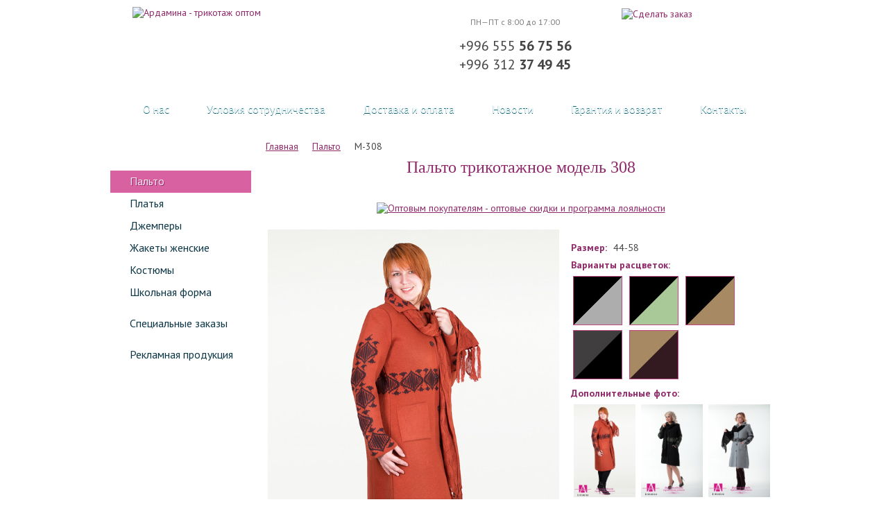

--- FILE ---
content_type: text/html; charset=UTF-8
request_url: http://www.ardamina.com/palto/prod-m308.html
body_size: 4384
content:
<!DOCTYPE html PUBLIC "-//W3C//DTD XHTML 1.0 Strict//EN" "http://www.w3.org/TR/xhtml1/DTD/xhtml1-strict.dtd">
<html xmlns="http://www.w3.org/1999/xhtml">
<head>
	<meta http-equiv="content-type" content="text/html; charset=utf-8" />
	<title>Пальто М-308 из трикотажа</title>
    <base href="http://www.ardamina.com/"/>
	<meta name="keywords" content="Пальто М-308 из трикотажа" />
	<meta name="description" content="Вязаное пальто М-308 из трикотажа от Ардамина." />
	<link rel="stylesheet" href="/style.css" type="text/css" media="screen, projection" />
    <link href='http://fonts.googleapis.com/css?family=PT+Sans:400,700,400italic,700italic&subset=latin,cyrillic' rel='stylesheet' type='text/css'/>
    <link rel="stylesheet" href="js/slider/demo.css" type="text/css" media="screen, projection" />
    <link rel="shortcut icon" href="favicon.ico" type="image/x-icon"/>
	<!--[if IE 6]>
		<script type="text/javascript" src="/js/pngfix.js"></script>
		<script type="text/javascript">
			DD_belatedPNG.fix('img, .fix-PNG-background');
		</script>
	<![endif]-->
    <script type="text/javascript" src="/js/highslide/highslide.js"></script>
    <link rel="stylesheet" href="/js/highslide/highslide.css" type="text/css" media="screen, projection" />

    <script type="text/javascript" src="/js/jquery.js"></script>
    <script src="js/slider/responsiveslides.min.js" type="text/javascript"></script>
    <script src="js/init.js" type="text/javascript"></script>
    <script type="text/javascript" src="/js/gallery/gallery.js"></script>
    <script type="text/javascript" src="/js/gallery/galleryset.js"></script>
    <link rel="stylesheet" href="/js/gallery/gallery.css" type="text/css" media="screen, projection" />
</head>

<body>
<div class="foot_bg">
    <div class="top_bg">
        <div id="wrapper">
            <table class="content_ins">
                <colgroup>
                    <col width="203px"/>
                    <col/>
                </colgroup>
                <tr>
                    <td colspan="2">
                        <div id="header">
                            <table width="100%" border="0">
                                <colgroup>
                                    <col width="430px"/>
                                    <col width="305px"/>
                                    <col/>
                                </colgroup>
                                <tr>
                                    <td>
                                        <a href="http://www.ardamina.com/" class="logo">
                                            <img src="images/logo.png" alt="Ардамина - трикотаж оптом" title="Ардамина - трикотаж оптом"/>
                                        </a>
                                    </td>
                                    <td>
                                        <div class="top_cont">
                                            ПН—ПТ с 8:00 до 17:00<br/>
                                             <span>+996 555 <b> 56 75 56</b></span>
                                             <span>+996 312 <b> 37 49 45</b></span>
                                        </div>
                                    </td>
                                    <td>
                                        <noindex><a rel="nofollow" href="http://www.ardamina.com/sdelat_zakaz.html" class="zakaz_bt"><img src="images/top_ord.png" alt="Сделать заказ" title="Сделать заказ" onmouseover="this.src='images/top_ord_ov.png'" onmouseout="this.src='images/top_ord.png'"/></a></noindex>
                                    </td>
                                </tr>
                            </table>
                            <div class="top_menu_bg fix-PNG-background">
                                <div class="top_menu">
                                                                            <ul>
            <li>
                        <a href="http://www.ardamina.com/o_nas.html">О нас</a>
                                        <ul class="sub">
                                            <li>
                                                        <a href="http://www.ardamina.com/o_nas/proizvodstvo.html">Производство</a>
                                                    </li>
                                            <li>
                                                        <a href="http://www.ardamina.com/o_nas/nagradi.html">Награды</a>
                                                    </li>
                                    </ul>
                    </li>
            <li>
            <noindex>            <a rel="nofollow" href="http://www.ardamina.com/usloviya_sotrudnichestva.html">Условия сотрудничества</a>
            </noindex>                    </li>
            <li>
            <noindex>            <a rel="nofollow" href="http://www.ardamina.com/dostavka_i_oplata.html">Доставка и оплата</a>
            </noindex>                    </li>
            <li>
            <noindex>            <a rel="nofollow" href="http://www.ardamina.com/novosti.html">Новости</a>
            </noindex>                    </li>
            <li>
            <noindex>            <a rel="nofollow" href="http://www.ardamina.com/garantiya_i_vozvrat.html">Гарантия и возврат</a>
            </noindex>                    </li>
            <li class="top_menu_last">
            <noindex>            <a rel="nofollow" href="http://www.ardamina.com/kontakti.html">Контакты</a>
            </noindex>                            <ul class="sub">
                                            <li>
                                                        <a href="http://www.ardamina.com/kontakti/kirgiziya.html">Киргизия</a>
                                                    </li>
                                    </ul>
                    </li>
    </ul>                                                                    </div>
                            </div>
                        </div><!-- #header-->
                    </td>
                </tr>
                <tr>
                    <td class="sidebar" style="width:203px;" valign="top">
                        <p class="left_head">Каталог</p>
                        <div class="left_menu">
                                                            
            <ul>
                            <li class="left_menu_curr">
                                        <a href="http://www.ardamina.com/palto.html">Пальто</a>
                                    </li>
                            <li>
                                        <a href="http://www.ardamina.com/platya.html">Платья</a>
                                    </li>
                            <li>
                                        <a href="http://www.ardamina.com/dzhemperi.html">Джемперы</a>
                                    </li>
                            <li>
                                        <a href="http://www.ardamina.com/jakety.html">Жакеты женские</a>
                                    </li>
                            <li>
                                        <a href="http://www.ardamina.com/kostyumi.html">Костюмы</a>
                                    </li>
                            <li>
                                        <a href="http://www.ardamina.com/shkolnaya_forma.html">Школьная форма</a>
                                    </li>
                    </ul>
                <ul>
                            <li>
                    <noindex>                    <a rel="nofollow" href="http://www.ardamina.com/specialnie_zakazi.html">Специальные заказы</a>
                    </noindex>                </li>
                    </ul>
                <ul>
                            <li>
                                        <a href="http://www.ardamina.com/reklamnaya_produkciya.html">Рекламная продукция</a>
                                    </li>
                    </ul>
    

                                                    </div>
						
                    </td>
                    <td>
                        <div id="content_child">
                            <div class="txt">
    <div class="path"><a href="http://www.ardamina.com/">Главная</a> <a href="http://www.ardamina.com/palto.html">Пальто</a> М-308</div>
    <h1>Пальто трикотажное модель 308</h1>
	<div class="item_header"><a href="/optovim_pokupatelyam__optovie_skidki_i_programma_loyalnosti.html"><img src="images/item_header.png" alt="Оптовым покупателям - оптовые скидки и программа лояльности" title="Оптовым покупателям - оптовые скидки и программа лояльности"/></a></div>
    <table class="item">
        <colgroup>
            <col width="440"/>
            <col/>
        </colgroup>
        <tr>
            <td>
                <div class="item_img">
					<span>
						<a href="/uploads/product/full5209f04d469b2.jpg" id="main_img" onclick="return hs.expand(this);">
							<img src="/uploads/product/full5209f04d469b2.jpg" alt="М-308" title="М-308" style="max-width: 420px;"/>
						</a>
						<a href="/uploads/product/full5209f04d469b2.jpg" id="main_img_click" onclick="return hs.expand(this);">
							<img src="images/view.png" alt="Увеличить" title="Увеличить" class="view"/>
						</a>
					</span>
                </div>
            </td>
            <td>
                <div class="item_info">
                                        <form method="post" action="http://www.ardamina.com/feedback/add/28" >
                        <input type="image" src="images/item_zakaz.png" onmouseover="this.src='images/item_zakaz_ov.png'" onmouseout="this.src='images/item_zakaz.png'"/>
                    </form>
                    <p><span class="item_head">Размер: </span> 44-58</p>                                            <p><span class="item_head">Варианты расцветок:</span></p>
                        <div class="colors">
                                                            <img src="/uploads/product/colors/520b35b52f088.jpg" alt="Черный-сумерки" title="Черный-сумерки"/>
                                                                                            <img src="/uploads/product/colors/520b35de844ba.jpg" alt="Черный-гри" title="Черный-гри"/>
                                                                                            <img src="/uploads/product/colors/520b39111d686.jpg" alt="Черный-бежевый 2845" title="Черный-бежевый 2845"/>
                                <br class="clear"/>                                                            <img src="/uploads/product/colors/520b5d2be7f52.jpg" alt="Маренго - черный" title="Маренго - черный"/>
                                                                                            <img src="/uploads/product/colors/520b5d57b57b1.jpg" alt="Бежевый 2845 - шоколад" title="Бежевый 2845 - шоколад"/>
                                <br class="clear"/>                                                    </div>
                                                                <p><span class="item_head">Дополнительные фото:</span></p>
                        <div class="item_small">
                            <a href="/uploads/product/full5209f04d469b2.jpg">
                                <img src="/uploads/product/thumb5209f04d436eb.jpg" alt="М-308" title="М-308" style="max-width: 89px;"/>
                            </a>
                                                            <a href="/uploads/photos/image55d4343050c5c.jpg">
                                    <img src="/uploads/photos/thumb55d434300b184.jpg" alt="Фото №1" title="Фото №1" style="max-width: 89px;"/>
                                </a>
                                                                                            <a href="/uploads/photos/image55d43430cd261.jpg">
                                    <img src="/uploads/photos/thumb55d4343086c84.jpg" alt="Фото №2" title="Фото №2" style="max-width: 89px;"/>
                                </a>
                                <br class="clear"/>                                                            <a href="/uploads/photos/image55d4343155b67.jpg">
                                    <img src="/uploads/photos/thumb55d434310f9a3.jpg" alt="Фото №3" title="Фото №3" style="max-width: 89px;"/>
                                </a>
                                                                                            <a href="/uploads/photos/image55d43431d26d2.jpg">
                                    <img src="/uploads/photos/thumb55d434318c1a6.jpg" alt="Фото №4" title="Фото №4" style="max-width: 89px;"/>
                                </a>
                                                                                            <a href="/uploads/photos/image55d434325bc97.jpg">
                                    <img src="/uploads/photos/thumb55d4343214a0e.jpg" alt="Фото №5" title="Фото №5" style="max-width: 89px;"/>
                                </a>
                                <br class="clear"/>                                                            <a href="/uploads/photos/image55d5a42c9cc7a.jpg">
                                    <img src="/uploads/photos/thumb55d5a42c57fd1.jpg" alt="Фото №6" title="Фото №6" style="max-width: 89px;"/>
                                </a>
                                <br class="clear"/>                                                        <br class="clear"/>
                        </div>
                                        <span class="item_head" style="float:left;">Описание:</span>
                    <p>Яркое вязаное трикотажное пальто для смелых женщин.</p>

<p><strong>Состав</strong>:</p>

<ul>
	<li>Шерсть 30%.</li>
	<li>Акрил 70%</li>
</ul>

<p>&nbsp;</p>                </div>
            </td>
        </tr>
    </table>
            <div class="same">
            <p class="same_head">Аналогичные товары</p>
                            <div class="same_item">
                    <a href="http://www.ardamina.com/palto/prod-m322molniya.html">
                        <img src="/uploads/product/thumb534222e9ac82e.jpg" alt="М 322молния" title="М 322молния"/>
                    </a>
                    <span class="same_name">
                        <img src="images/hit_name_top.png" alt="" title=""/>
                        <a href="http://www.ardamina.com/palto/prod-m322molniya.html">М 322молния</a>
                                            </span>
                </div>
                            <div class="same_item">
                    <a href="http://www.ardamina.com/palto/prod-m126.html">
                        <img src="/uploads/product/thumb5209dfef64892.jpg" alt="М -126" title="М -126"/>
                    </a>
                    <span class="same_name">
                        <img src="images/hit_name_top.png" alt="" title=""/>
                        <a href="http://www.ardamina.com/palto/prod-m126.html">М -126</a>
                                            </span>
                </div>
                            <div class="same_item">
                    <a href="http://www.ardamina.com/palto/prod-m__455.html">
                        <img src="/uploads/product/thumb57ea068cb2e63.jpg" alt="М - 455" title="М - 455"/>
                    </a>
                    <span class="same_name">
                        <img src="images/hit_name_top.png" alt="" title=""/>
                        <a href="http://www.ardamina.com/palto/prod-m__455.html">М - 455</a>
                                            </span>
                </div>
                            <div class="same_item">
                    <a href="http://www.ardamina.com/palto/prod-m_387.html">
                        <img src="/uploads/product/thumb55d583bb99db5.jpg" alt="М -387" title="М -387"/>
                    </a>
                    <span class="same_name">
                        <img src="images/hit_name_top.png" alt="" title=""/>
                        <a href="http://www.ardamina.com/palto/prod-m_387.html">М -387</a>
                                            </span>
                </div>
                        <br class="clear"/>
        </div>
    </div>                        </div><!-- #content-->
                    </td>
                </tr>
                <tr>
                    <td colspan="2">
                        <div id="footer">
                            <div class="fleft">
                                &copy; 2026 Все права защищены.
                            </div>
                            <div class="fright">
									<span class="counter">
										<noindex>
										<!--LiveInternet counter--><script type="text/javascript"><!--
										document.write("<a rel='nofollow' href='http://www.liveinternet.ru/click' "+
										"target=_blank><img src='//counter.yadro.ru/hit?t16.8;r"+
										escape(document.referrer)+((typeof(screen)=="undefined")?"":
										";s"+screen.width+"*"+screen.height+"*"+(screen.colorDepth?
										screen.colorDepth:screen.pixelDepth))+";u"+escape(document.URL)+
										";"+Math.random()+
										"' alt='' title='LiveInternet: показано число просмотров за 24"+
										" часа, посетителей за 24 часа и за сегодня' "+
										"border='0' width='88' height='31'><\/a>")
										//--></script><!--/LiveInternet-->
									</span>
									<span class="counter">
										<!-- begin of Top100 code -->

										<script id="top100Counter" type="text/javascript" src="http://counter.rambler.ru/top100.jcn?2933413"></script>
										<noscript>
										<a href="http://top100.rambler.ru/navi/2933413/">
										<img src="http://counter.rambler.ru/top100.cnt?2933413" alt="Rambler's Top100" border="0" />
										</a>

										</noscript>
										<!-- end of Top100 code -->
										</noindex>
									</span>
                                    <span class="counter">

										<!-- Yandex.Metrika counter -->
										<script type="text/javascript">
										(function (d, w, c) {
											(w[c] = w[c] || []).push(function() {
												try {
													w.yaCounter22349455 = new Ya.Metrika({id:22349455,
															webvisor:true,
															clickmap:true,
															trackLinks:true,
															accurateTrackBounce:true});
												} catch(e) { }
											});

											var n = d.getElementsByTagName("script")[0],
												s = d.createElement("script"),
												f = function () { n.parentNode.insertBefore(s, n); };
											s.type = "text/javascript";
											s.async = true;
											s.src = (d.location.protocol == "https:" ? "https:" : "http:") + "//mc.yandex.ru/metrika/watch.js";

											if (w.opera == "[object Opera]") {
												d.addEventListener("DOMContentLoaded", f, false);
											} else { f(); }
										})(document, window, "yandex_metrika_callbacks");
										</script>
										<noscript><div><img src="//mc.yandex.ru/watch/22349455" style="position:absolute; left:-9999px;" alt="" /></div></noscript>
										<!-- /Yandex.Metrika counter -->
									</span>
                            </div>
                        </div><!-- #footer -->
                    </td>
                </tr>
            </table>
        </div><!-- #wrapper -->
    </div>
</div>


</body>
</html>

--- FILE ---
content_type: text/css
request_url: http://www.ardamina.com/style.css
body_size: 5043
content:
html {
	height: 100%;
}
body {
	font: 12px/18px Arial, Tahoma, Verdana, sans-serif;
	width: 100%;
	height: 100%;
	padding:0;
	margin:0;
	background:url(images/bg.jpg) center top repeat-y;
}
a {
	color: #90296a;
	outline: none;
	text-decoration: underline;
}
a:hover {
	text-decoration: none;
}
p {
	margin: 0 0 18px
}
img {
	border: none;
}
input {
	vertical-align: middle;
}
#wrapper {
	width: 962px;
	margin: 0 auto;
	min-height: 100%;
	height: auto !important;
	height: 100%;
	padding:0;
}
.top_bg{
	margin: 0 auto;
	min-height: 100%;
	height: auto !important;
	height: 100%;
	background:url(images/top_bg.jpg) center top no-repeat;
}
.foot_bg{
	margin: 0 auto;
	min-height: 100%;
	height: auto !important;
	height: 100%;
	background:url(images/foot_bg.jpg) center bottom no-repeat;
}
/****************************************************************************************/
table.content_ins{
	padding:0;
	margin:0;
	border-collapse:collapse;
	border-color:transparent;
	border-width:0px;
	background:none;
	table-layout: fixed;
	width:100%;
}
table.content_ins td{
	vertical-align:top;
}
table.content_ins td.sidebar{
	width:203px !important;
	max-width:203px !important;
	float:left;
	display:block;
	padding:0 0 0px 0;
}


/* Header
-----------------------------------------------------------------------------*/
#header {
	height: 199px;
	position:relative;	
	z-index:3;
}
#header table{
	height: 135px;
	border:none;
	margin:0;
	width:100%;
}
#header table td{
	border:none;
}
a.logo{
	display:block;
	padding:0;
	margin:8px 0 0 30px;
	text-decoration:none;
}
.zakaz_bt{
	width:189px;
	text-decoration:none;
	display:block;
	padding:0;
	margin:10px 0 0 0px;
}
.top_cont{
	width:200px;
	text-decoration:none;
	display:block;
	padding:12px 15px 25px;
	margin:10px auto 0;
	font:12px 'PT Sans', Arial;
	color:#7e7e7e;
	text-shadow:#ffffff 0px 1px 1px;
	text-align:center;
	background:url(images/phone_bg.png) center top no-repeat;
}
.top_cont span{
	display:block;
	color:#454545;
	font:20px 'PT Sans', Arial;
	text-shadow:#ffffff 1px 1px 1px;
	padding:17px 0 0;
	margin:0px 0 -10px 0px;
	line-height:20px;
}
/*****************************************************************************/
.top_menu_bg{
	width:100%;
	margin:0px 0% 0;
	position:relative;
	padding:0px 0px 16px 0px;	
	z-index:3;
	background:url(images/top_m_bg.png) center top no-repeat;
}
.top_menu_bg:after {
	content: '.';
	display: block;
	clear: both;
	visibility: hidden;
	height: 0;
}
.top_menu{	
	clear:left;
	float:right;
	position:relative;
	padding:0 0px 0 0px;
	margin:0;
	right:50%;
	z-index:3;
}
.top_menu ul{
	display:block;	
	float:left;
	padding:0 0px 0 0px;
	margin:0;
	position:relative;
	left:50%;
	z-index:3;
}
.top_menu ul li,.top_menu ul li.top_menu_curr,.top_menu ul li.top_menu_last{
	list-style:none;
	float:left;
	padding:0 0 0px 2px;
	margin:0 0px 0 0;
	position:relative;
	z-index:130;
	background:url(images/top_m_sep.png) left 4px no-repeat;
}
.top_menu ul li:first-child{
	background:none;
}
.top_menu ul li a{
	display:block;
	list-style:none;
	padding:13px 26px 13px 26px;
	margin:0 0px;	
	position:relative;
	z-index:130;
	font:16px 'PT Sans', Arial;
	color:#eefcff;
	text-shadow:#0c5d68 0px 1px 0px;
	text-decoration:none;	
	background:none;
	line-height:16px;
}
.top_menu ul li a:hover,.top_menu ul li.top_menu_curr a,.top_menu ul li:hover a{	
	text-decoration:none;
	background:url(images/top_m_c.png) left 2px repeat-x;
	color:#ffffff;
	text-shadow:#0c5461 0px 1px 0px;
}
/*****************************************************************************/
.top_menu  li .sub{
	list-style:none;
	display: none;
	float:left;
	position: absolute;
	z-index: 500;
	top: 42px;
	left: 0%;
	height:auto;
	width:176px;
	margin: 0 0 0 px;
	padding:0px 0px 0px;
	border:1px solid #66b3c0;
	border-bottom:none;
}
.top_menu li ul{
	display: block;
	float: none;
	margin: 0;
	left:0;
	padding:0px 0px 0px;
}
.top_menu li ul li,.top_menu li.top_menu_last ul li,.top_menu li ul li:hover,.top_menu li ul li:first-child{
	display: block;
	margin: 0;
	float: none;
	padding:0px 0px 0px;
	background:none;
}
.top_menu li ul li:first-child{
	background:none;
}
.top_menu li ul li a,.top_menu li.top_menu_last ul li a,.top_menu li.top_menu_curr ul a,.top_menu li:hover ul li a {
	padding:9px 10px 8px 11px;
	margin:0 0 0 0px;
	font:14px 'PT Sans', Arial;
	color:#ffffff;
	line-height:14px;
	text-decoration:none;
	display:block;
	text-align:left;
	text-transform:none;
	text-shadow:#0c5864 0px 1px 0px;
	background:#027c91 url(images/sub_bg.png) left bottom repeat-x;
}
.top_menu li ul li a:hover ,.top_menu li.top_menu_curr ul li a:hover,.top_menu li.top_menu_curr ul li.sub_cur a,.top_menu li ul li.sub_cur a,.top_menu li ul li:hover.sub_cur a,.top_menu li ul li:hover a{
	text-decoration:underline;
	background:#027c91 url(images/sub_bg.png) left bottom repeat-x;
}
.top_menu li:hover .sub,.top_menu li:hover.top_menu_last .sub {
	display:block;
	z-index: 500;
	height: auto; 
	overflow:visible;
}
/*****************************************************************************/
.slider{
	width:100%;
	margin: 0px 2px 0px 0;
	padding:0 0 17px;
	max-width:738px;
	min-width: 738px;
	text-align: center;
	background:none;
	position:relative;
	overflow:hidden;
	background:url(images/slider_bg.png) center bottom no-repeat;
	float:right;
	z-index:0;
}
/*****************************************************************************/
.top_imgs{
	width:101%;
	padding:0;
	margin:0 -0.5%;
}
.top_img{
	width:49%;
	padding:0 0.5% 6px;
	margin:0;
	float:left;
	text-align:center;
}
.top_img a{
	text-decoration:none;
}
.sidebar .top_img{
	width:100%;
	padding:5px 0% 5px;
	margin:0;
	text-align:center;
}
/* Middle
-----------------------------------------------------------------------------*/
#content,#content_child {
	padding: 0 0px 0 0px;
	min-height:480px;
}
#content_child {
	padding: 0 0px 0 20px;
	min-height:770px;
}
.title_pole{
	display:none;
}
/********************************************************************************/
h1{
	font:24px georgia;
	color:#90296a;
	z-index:3;
	padding:0px 0 20px 0;
	margin:0 0 13px;
	text-align:center;
	background:url(images/h1.png) center bottom no-repeat;
}
#content_child h1{
	font:24px georgia;
	color:#90296a;
	z-index:3;
	padding:0px 0 20px 0;
	margin:0 0 13px;
	text-align:center;
	background:url(images/h1_2.png) center bottom no-repeat;
}
.txt{
	width:100%;
	padding:0px 0% 30px 0;
	margin:0px 0;
	position:relative;
}
.txt:after {
	content: '.';
	display: block;
	clear: both;
	visibility: hidden;
	height: 0;
}
.txt p{
	font:14px 'PT Sans', Arial;
	color:#454545;
	line-height:17px;
	padding:0 0 10px 0;
	margin:0;
	text-align:justify;
}
.txt ol,.txt ul{
	padding:0 0 15px 20px;
	margin:0;
}
.txt li{
	font:14px 'PT Sans', Arial;
	color:#454545;
	line-height:17px;
	padding:1px 0 1px 0px;
	margin:0;
}
h2{
	font:20px georgia;
	color:#90296a;
	z-index:3;
	padding:10px 0 9px 0;
	margin:0 0 16px;
	text-align:center;
	background:url(images/h2.png) center bottom no-repeat;
}
p.txt_head{
	font:italic 24px georgia;
	color:#006699;
	z-index:3;
	padding:10px 0 9px 0;
	margin:0 0 16px;
	text-align:center;
	background:url(images/h2.png) center bottom no-repeat;
}
h3{
	font:bold 16px georgia;
	color:#90296a;
	z-index:3;
	padding:10px 0 0px 0;
	margin:0 0 13px;
	text-align:center;
}
ul.with_marker{
	padding:0 0 10px 1px;
	margin:-5px 0 0 0;
}
ul.with_marker li{
	padding:4px 0 5px 24px;
	margin:0;
	font:14px 'PT Sans', Arial;
	color:#454545;
	line-height:17px;
	list-style:none;
	background:url(images/marker.png) 2px 9px no-repeat;
}
table{
	border-collapse:collapse;
	background:none;
	margin:0 0 15px;
	border:none;
}
table td{
	font:14px 'PT Sans', Arial;
	color:#454545;
	line-height:17px;
	background:none;
	border-color:#9dc0cd;
}
table th{
	font:bold 16px 'PT Sans', Arial;
	color:#454545;
	line-height:17px;
	background:none;
	border-color:#9dc0cd;
}
.clear{
	clear:both;
}
/******************************************************************************/
.index_news{
	width:959px;
	padding:23px 21px 5px 21px;
	margin:0 -21px 27px -21px;
	background:#e9e9e9 url(images/news_bg.png) center top repeat-y;
	border-bottom:1px solid #e1e1e1;
}
.index_news_item{
	width:285px;
	padding:0 17px 12px;
	margin:0;
	float:left;
}
.index_news_item a{
	display:block;
	padding:0 0 8px;
	margin:0;
	font:14px georgia;
	color:#7f0051;
	text-shadow:#f7f7f7 0px 1px 1px;
}
.index_news_item p{
	/*font:13px 'PT Sans', Arial;
	color:#6d6d6d;*/
	font:14px 'PT Sans', Arial;
	color:#454545;
	line-height:14px;
	padding:0 0 5px;
	margin:0;
}
span.news_img{
	display:inline-block;
	padding:0;
	margin:0 0 9px;
	position:relative;
}
span.news_img img{
	vertical-align:bottom;
}
span.news_img a{
	padding:0;
	text-decoration:none;
}
span.news_date{
	padding:3px 6px;
	margin:0;
	color:#ffffff;
	font:12px 'PT Sans', Arial;
	line-height:12px;
	text-shadow:#47494c 1px 1px 0px;
	background:url(images/date_bg.png) left top no-repeat;
	position:absolute;
	left:0;
	bottom:0;
}
/******************************************************************************/
.hit_bg{
	width:100%;
	padding:0 0 41px;
	margin:0 0 10px;
	background:url(images/hit_shade.png) center bottom no-repeat;
}
.hit{
	width:97%;
	padding:5px 1.4%;
	margin:0;
	background:#f4f6f6 url(images/hit_bg.png) left bottom repeat-x;
	border:1px solid #c1c1c1;
	-webkit-box-shadow:inset 0px 0px 0 2px #ffffff;
	-moz-box-shadow:inset 0px 0px 0 2px #ffffff;
	box-shadow:inset 0px 0px 0 2px #ffffff;
	border-radius:6px;
	-moz-border-radius:6px;
	-webkit-border-radius:6px;
}
p.hit_head{
	font:20px georgia;
	color:#454545;
	text-shadow:#fcfdfd 0px 1px 0px;
	text-align:center;
	padding:7px 0 21px;
	margin:0 0 12px;
	background:url(images/hit_head.png) center bottom no-repeat;
}
.hit_item{
	width:16%;
	padding:0 0.3% 9px;
	margin:0;
	float:left;
}
.hit_item a{
	height:225px;
	display:block;
	text-align:center;
}
.hit_item table{
	width:100%;
	height:225px;
	border:none;
	margin:0;
}
.hit_item table td{
	width:100%;
	height:225px;
	border:none;
	padding:0;
	vertical-align:top;
}
.hit_item a img{
	max-width:148px;
	max-height:223px;
	border-radius:4px;
	-moz-border-radius:4px;
	-webkit-border-radius:4px;
}
span.hit_name{
	display:block;
	width:138px;
	padding:0 5px 6px;
	margin:10px auto 0;
	background:url(images/hit_name.png) center bottom no-repeat;
	position:relative;
	text-align:center;
}
span.hit_name img{
	position:absolute;
	left:0; 
	top:-5px;
}
span.hit_name a{
	display:inline-block;
	font:14px georgia;
	color:#7f0051;
	text-shadow:#fbfcfc 0px 1px 0px;
	padding:0 0 1px;
	margin:0;
	height:auto;
	text-decoration:none;
	border-bottom:1px solid #7f0051;
}
span.hit_name a:hover{
	border-bottom:none;
	padding:0 0 2px;
}
span.hit_name b{
	font:bold 13px georgia;
	color:#4f4f4f;
	text-shadow:#fbfcfc 0px 1px 0px;
	display:block;
}
/****************************************************************************/
.path{
	padding:0 0 8px;
	margin:0px 0 0;
	color:#454545;
	font:14px 'PT Sans', Arial;
}
.path a{
	color:#90296a;
	padding-right:14px;
	margin-right:2px;
	background:url(images/path.png) right 7px no-repeat;
}
/****************************************************************************/
.news{
	width:100%;
	padding:5px 0 15px;
	margin:0;
}
.news_item{
	width:100%;
	padding:0 0 20px;
	margin:0;
}
.news_item:after {
	content: '.';
	display: block;
	clear: both;
	visibility: hidden;
	height: 0;
}
.news_item p{
	padding:0 0 5px;
	margin:0;
	color:#454545;
	font:14px 'PT Sans', Arial;
	line-height:16px;
}
.news_item a{
	display:block;
	padding:0;
	margin:0;
	color:#7f0051;
	font:14px 'PT Sans', Arial;
}
p.news_item_date{
	color:#aaaaaa;
	font:12px 'PT Sans', Arial;
	padding:0 0 0px;
}
a.news_item_img{
	text-decoration:none;
	padding:2px 20px 3px 0;
	float:left;
}
/****************************************************************************/
.page{
	margin:5px 0 15px;
	display:block;	
	padding:0 0px 15px 0px;
	position:relative;
}
.page:after {
	content: '.';
	display: block;
	clear: both;
	visibility: hidden;
	height: 0;
}
.page a  span{
	padding:5px 11px 7px 7px;
	margin:0px;
	font:14px 'PT Sans', Arial;
	color:#5a5a5a;
	line-height:14px;
	text-decoration:underline;
	float:left;
	cursor:pointer;
	background:url(images/page_r.png) top right no-repeat;
}
.page a:hover span, a.page_active  span{
	text-decoration:none;
	background:url(images/page_r_c.png) top right no-repeat;
}
.page a{
	padding:0px 0px 0px 4px;
	margin:0 5px 0 5px;
	text-decoration:none;
	float:left;
	background:url(images/page_l.png) top left no-repeat;
}
.page a:hover, a.page_active{
	text-decoration:none;
	background:url(images/page_l_c.png) top left no-repeat;
}
/***********************************************************************/
.cat{
	width:100%;
	padding:5px 0 10px;
	margin:0;
}
.cat_item{
	width:31%;
	padding:0 0.5% 30px;
	margin:0;
	float:left;
	text-align:center;
}
.cat_item a{
	height:345px;
	display:block;
	text-align:center;
}
.cat_item a img{
	max-width:228px;
	max-height:345px;
}
span.cat_name{
	display:block;
	width:218px;
	padding:2px 5px 8px;
	margin:10px auto 0;
	background:url(images/cat_name.png) center bottom no-repeat;
	position:relative;
	text-align:center;
	font:18px 'PT Sans', Arial;
	color:#454545;
}
span.cat_name img{
	position:absolute;
	left:0; 
	top:-5px;
}
span.cat_name a{
	display:block;
	font:18px 'PT Sans', Arial;
	color:#90296a;
	padding:0 0 2px;
	margin:0;
	height:auto;
}
/****************************************************************************/
.otzyv_form,.quest_form{
	width:100%;
	margin:0px;
	padding:10px 0% 15px 0%;
}
.quest_form p{
	font:14px 'PT Sans', Arial;
	color:#454545;	
}
.otzyv_form table,.txt .otzyv_form table,.txt  table.otzyv_form{
	border:none;
	background:none;
	width:410px;
	margin:0px auto;
}
.otzyv_form table td,.txt .otzyv_form table td,.txt  table.otzyv_form td{
	font:14px 'PT Sans', Arial;
	color:#454545;	
	padding:3px 11px 3px 11px;
	vertical-align:top;
	border:none;
	background:none;
}
.pole,.otzyv_form input[type="text"]{
	width:288px;
	height:20px;
	background:#ffffff;
	border:1px solid #d5799b;
	padding:3px 5px;
	margin:0 0 7px;
	font:14px 'PT Sans', Arial;
	color:#454545;	
	-moz-box-shadow:0px 1px 2px #b0b0b6;
	-webkit-box-shadow: 0px 1px 2px #b0b0b6;
	box-shadow: 0px 1px 2px #b0b0b6;
	border-radius:2px;
	-moz-border-radius:2px;
	-webkit-border-radius:2px;
}
.area,.otzyv_form textarea{
	width:288px;
	height:140px;
	background:#ffffff;
	border:1px solid #d5799b;
	padding:3px 5px;
	margin:0 0 15px;
	font:14px 'PT Sans', Arial;
	color:#454545;	
	-moz-box-shadow:0px 1px 2px #b0b0b6;
	-webkit-box-shadow: 0px 1px 2px #b0b0b6;
	box-shadow: 0px 1px 2px #b0b0b6;
	border-radius:2px;
	-moz-border-radius:2px;
	-webkit-border-radius:2px;
}
.mes{
	color:#4e5151;
	font-style: italic;
	padding-top: 18px;
	padding-left: 0px;
	padding-bottom:10px;
}
td.error ul{
	padding:0 0 14px;
	margin:-3px 0 0;
}
p.error, td.err, td.error, td.error li{
	color:#c83b5c;
	text-align:center;
	font:italic 15px 'PT Sans', Arial;
	list-style:none;
}
p.otzyv_h2{
	font:16px 'PT Sans', Arial;
	color:#454545;		
	padding:0 0 20px 0%;
	margin:0;
	width:100%;
}
span.star{
	font:11px 'PT Sans', Arial;
	color:#2b2b2b;
	display:block;
	margin:-3px 0 13px;
}
/*****************************************************************************/
.item_header{
	padding-top:4px;
	margin-bottom:-3px;
	text-align:center;
}
.cat_header{
	padding-top:4px;
	margin-bottom:15px;
	text-align:center;
}
table.item{
	width:100%;
	border:none;
	margin:25px 0 20px;
}
table.item td{
	border:none;
	padding:0;
}
.item_img{
	width:425px;
	text-align:center;
}
.item_img span{
	display:inline-block;
	padding:0;
	margin:0;
	position:relative;
}
img.view{
	position:absolute;
	right:0;
	bottom:0;
}
.item_img a{
	text-decoration:none;
}
.item_img img{
	max-width:420px;
	vertical-align:bottom;
}
.item_info{
}
span.item_price{
	color:#90296a;
	font:bold 18px 'PT Sans', Arial;
	display:block;
	width:146px;
	padding:10px 2px;
	background:url(images/price_bg.png) left top no-repeat;
	text-align:center;
	float:left;
	margin:0 7px 10px 0;
}
.item_info input[type="image"]{
	padding:0;
	margin:0 0 14px;
}
span.item_head{
	color:#90296a;
	font:bold 14px 'PT Sans', Arial;
	padding-right:5px;
}
.item_info p{
	color:#454545;
	padding:0 0 7px;
	font:14px 'PT Sans', Arial;
}
.colors{
	width:100%;
	padding:0 0 4px;
	margin:0;
}
.colors a,.colors a.color_curr{
	float:left;
	text-decoration:none;
	padding:0px;
	margin:0 0px 0px;
}
.colors img{
	vertical-align:bottom;
	margin:0px 3px 7px;
	border:1px solid #bd4683;
}
.colors a:hover img,.colors a.color_curr img{
	margin:0px;
	border:3px solid #bd4683;
	border-radius:2px;
	-moz-border-radius:2px;
	-webkit-border-radius:2px;
}
.item_small{
	width:100%;
	padding:0 0 4px;
	margin:0;
}
.item_small a{
	float:left;
	text-decoration:none;
	padding:0px;
	margin:0 4px 7px;
	max-width: 89px;
}
.item_small a img{
	vertical-align:bottom;
}
/***********************************************************************/
.same{
	width:100%;
	padding:15px 0 10px;
	margin:0;
}
.same_item{
	width:24%;
	padding:0 0.5% 30px;
	margin:0;
	float:left;
	text-align:center;
}
.same_item a img{
	max-width:180px;
}
span.same_name{
	display:block;
	width:138px;
	padding:0 5px 6px;
	margin:12px auto 0;
	background:url(images/hit_name.png) center bottom no-repeat;
	position:relative;
	text-align:center;
	font:15px 'PT Sans', Arial;
	color:#454545;
}
span.same_name img{
	position:absolute;
	left:0; 
	top:-5px;
}
span.same_name a{
	display:block;
	font:15px 'PT Sans', Arial;
	color:#90296a;
	padding:0 0 2px;
	margin:0;
}
p.same_head{
	font:21px georgia;
	color:#90296a;
	padding:0 0 22px;
	margin:0;
	text-align:center;
}
/*****************************************************************************/
.map{
	width:100%;
	text-align:center;
	border:1px solid #dad7d8;
	padding:5px 0;
	margin:20px 0;
}
.map img{
	vertical-align:bottom;
}
/******************************************************************************/
.podcat{
	width:102%;
	padding:10px 0 15px;
	margin:0 -1%;
}
.podcat_item{
	width:31%;
	padding:0 1% 15px;
	margin:0;
	float:left;
}
.podcat_item a{
	display:block;
	padding:9px 20px;
	margin:0;
	text-align:center;
	text-decoration:none;
	font:16px 'PT Sans', Arial;
	color:#ffffff;
	text-shadow:#69103c 0px 1px 0px;
	background:#df689d url(images/podcat.jpg) left bottom repeat-x;
	border-bottom:1px solid #949494;
	border-radius:3px;
	-moz-border-radius:3px;
	-webkit-border-radius:3px;
}
.podcat_item a:hover{
	background:#bd2583 url(images/podcat_c.jpg) left bottom repeat-x;
}


/* Sidebar Left
-----------------------------------------------------------------------------*/
p.left_head{
	padding:24px 0 20px 0px;
	margin: 0 0 0px 0;
	position:relative;
	font-size:0;
	text-align:center;
	background:url(images/left_head.png) left top no-repeat;
	line-height:0px;
}
.left_menu{
	margin:0px 0 0px;
	padding:0px 0 16px 0px;
	position:relative;
	background:url(images/left_m.png) 0px bottom no-repeat;
}
.left_menu ul{
	margin:0 0 0px 0px;
	padding:1px 0 12px 0;
	list-style:none;
	background:url(images/left_sep.png) center bottom no-repeat;
}
.left_menu ul:last-child{
	background:none;
	padding-bottom:3px;
}
.left_menu ul li{
	margin:0px 0px 0px;
	padding:0px 0px 0px;
	position:relative;
	border:none;
}
.left_menu ul li:hover,.left_menu ul li.left_menu_curr {	
	background:#d861a1 url(images/left_m_c.png) 0px bottom no-repeat;
}
.left_menu ul li a{
	padding:8px 12px 9px 28px;
	margin:0 0px 0 0;
	font:16px 'PT Sans', Arial;
	color:#0e3745;
	text-shadow:#fbfcfc 0px 1px 0px;
	text-decoration:none;	
	display:block;
	line-height:15px;
}
.left_menu ul li a:hover,.left_menu ul li.left_menu_curr a,.left_menu ul li:hover a{	
	background:url(images/left_arr.png) 2px center no-repeat;
	text-shadow:#9d286e 1px 1px 0px;
	text-decoration:none;
	color:#f9ecf4;	
}
.left_img{
	width:100%;
	text-align:center;
	padding:0 0 15px;
	margin:0;
}





/* Footer
-----------------------------------------------------------------------------*/
#footer {
	width: 100%;
	margin: -0px auto 0;
	height: 155px;
	position: relative;
}
.fleft{
	float:left;
	padding:83px 0 34px 97px;
	margin:0; 
	background:url(images/foot_logo.png) left 59px no-repeat;
	font:13px 'PT Sans', Arial;
	color:#777777;
	text-shadow:#fcfcfc 0px 1px 0px;
}
.fright{
	float:right;
	padding:80px 0 4px 0;
	margin:0;
	text-align:right;
}
.counter{
	padding:0 18px;
}
#footer, #header, #content{
	width: 960px;
}
#content_child{
	width: 735px;
}